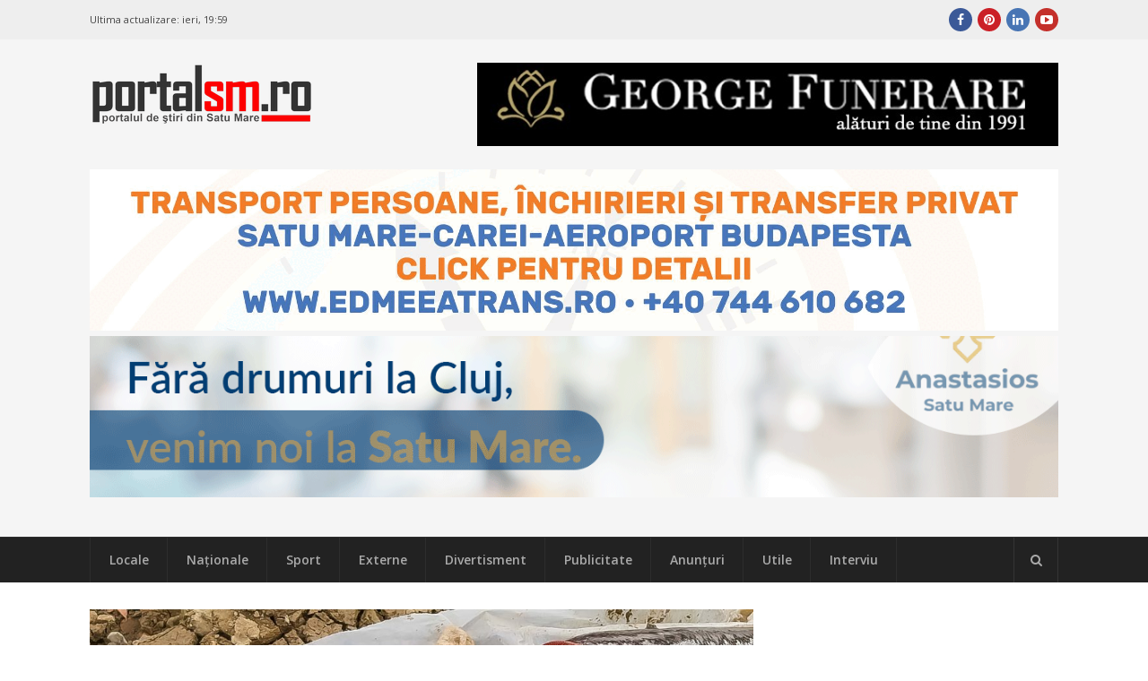

--- FILE ---
content_type: text/html; charset=UTF-8
request_url: https://portalsm.ro/2020/09/video-peste-urias-capturat-pe-somes-are-peste-doi-metri-si-o-greutate-de-50-kg/
body_size: 16918
content:
<!DOCTYPE html>
<html lang="ro-RO" xmlns:fb="https://ogp.me/ns/fb#" xmlns:fb="https://ogp.me/ns/fb#" prefix="og:https://ogp.me/ns#">
<head><script>(function(w,i,g){w[g]=w[g]||[];if(typeof w[g].push=='function')w[g].push(i)})
(window,'G-4BXHS0CGZT','google_tags_first_party');</script><script async src="/fzos/"></script>
			<script>
				window.dataLayer = window.dataLayer || [];
				function gtag(){dataLayer.push(arguments);}
				gtag('js', new Date());
				gtag('set', 'developer_id.dYzg1YT', true);
				gtag('config', 'G-4BXHS0CGZT');
			</script>
			
	<meta charset="UTF-8">
	<meta name="viewport" content="width=device-width, initial-scale=1">
	<link rel="dns-prefetch" href="//googleads.g.doubleclick.net/" />
	<link rel="dns-prefetch" href="//ssl.google-analytics.com" />
	<link rel="dns-prefetch" href="//static.xx.fbcdn.net" />
	<link rel="dns-prefetch" href="//fonts.gstatic.com" />
	<link rel="dns-prefetch" href="//www.facebook.com" />	
	<link rel="dns-prefetch" href="//staticxx.facebook.com" />	
	<link rel="dns-prefetch" href="//connect.facebook.net" />	
	<link rel="dns-prefetch" href="//scontent.xx.fbcdn.net" />	
	<link rel="dns-prefetch" href="//cdn1.curs-valutar-bnr.ro" />	
	<link rel="pingback" href="https://portalsm.ro/xmlrpc.php">
	<link rel="profile" href="https://gmpg.org/xfn/11">
	<!-- Google tag (gtag.js) consent mode dataLayer added by Site Kit -->
<script type="2b7e4aaed85e54c11cce07e0-text/javascript" id="google_gtagjs-js-consent-mode-data-layer">
/* <![CDATA[ */
window.dataLayer = window.dataLayer || [];function gtag(){dataLayer.push(arguments);}
gtag('consent', 'default', {"ad_personalization":"denied","ad_storage":"denied","ad_user_data":"denied","analytics_storage":"denied","functionality_storage":"denied","security_storage":"denied","personalization_storage":"denied","region":["AT","BE","BG","CH","CY","CZ","DE","DK","EE","ES","FI","FR","GB","GR","HR","HU","IE","IS","IT","LI","LT","LU","LV","MT","NL","NO","PL","PT","RO","SE","SI","SK"],"wait_for_update":500});
window._googlesitekitConsentCategoryMap = {"statistics":["analytics_storage"],"marketing":["ad_storage","ad_user_data","ad_personalization"],"functional":["functionality_storage","security_storage"],"preferences":["personalization_storage"]};
window._googlesitekitConsents = {"ad_personalization":"denied","ad_storage":"denied","ad_user_data":"denied","analytics_storage":"denied","functionality_storage":"denied","security_storage":"denied","personalization_storage":"denied","region":["AT","BE","BG","CH","CY","CZ","DE","DK","EE","ES","FI","FR","GB","GR","HR","HU","IE","IS","IT","LI","LT","LU","LV","MT","NL","NO","PL","PT","RO","SE","SI","SK"],"wait_for_update":500};
/* ]]> */
</script>
<!-- End Google tag (gtag.js) consent mode dataLayer added by Site Kit -->

<!-- Optimizare pentru motoarele de căutare de Rank Math PRO - https://rankmath.com/ -->
<link media="all" href="https://portalsm.ro/wp-content/cache/autoptimize/css/autoptimize_edd7b49968b6f483c4025253f9e0a820.css" rel="stylesheet"><title>VIDEO. Pește uriaș capturat pe Someș! Are peste doi metri și...</title>
<meta name="description" content="Un pește uriaș de peste doi metri lungime și o greutate de 50 kg a fost capturat pe râul Someș zilele trecute de către un pescar sătmărean."/>
<meta name="robots" content="follow, index, max-snippet:-1, max-video-preview:-1, max-image-preview:large"/>
<link rel="canonical" href="https://portalsm.ro/2020/09/video-peste-urias-capturat-pe-somes-are-peste-doi-metri-si-o-greutate-de-50-kg/" />
<meta property="og:locale" content="ro_RO" />
<meta property="og:type" content="article" />
<meta property="og:title" content="VIDEO. Pește uriaș capturat pe Someș! Are peste doi metri și o greutate de 50 kg!" />
<meta property="og:description" content="Un pește uriaș de peste doi metri lungime și o greutate de 50 kg a fost capturat pe râul Someș zilele trecute de către un pescar sătmărean." />
<meta property="og:url" content="https://portalsm.ro/2020/09/video-peste-urias-capturat-pe-somes-are-peste-doi-metri-si-o-greutate-de-50-kg/" />
<meta property="og:site_name" content="PortalSM - Știri Satu Mare - informaţii verificate" />
<meta property="article:publisher" content="https://www.facebook.com/PortalSM.ro" />
<meta property="article:tag" content="monstru" />
<meta property="article:tag" content="pescar" />
<meta property="article:tag" content="pescari" />
<meta property="article:tag" content="pește" />
<meta property="article:section" content="Locale" />
<meta property="og:updated_time" content="2020-09-30T21:21:49+03:00" />
<meta property="og:image" content="https://portalsm.ro/wp-content/uploads/2020/09/Peste-Somes-Doi-Metri-Satu-Mare-004-1024x472.jpg" />
<meta property="og:image:secure_url" content="https://portalsm.ro/wp-content/uploads/2020/09/Peste-Somes-Doi-Metri-Satu-Mare-004-1024x472.jpg" />
<meta property="og:image:width" content="1024" />
<meta property="og:image:height" content="472" />
<meta property="og:image:alt" content="Pește uriaș capturat pe Someș" />
<meta property="og:image:type" content="image/jpeg" />
<meta property="article:published_time" content="2020-09-30T20:16:48+03:00" />
<meta property="article:modified_time" content="2020-09-30T21:21:49+03:00" />
<meta name="twitter:card" content="summary_large_image" />
<meta name="twitter:title" content="VIDEO. Pește uriaș capturat pe Someș! Are peste doi metri și o greutate de 50 kg!" />
<meta name="twitter:description" content="Un pește uriaș de peste doi metri lungime și o greutate de 50 kg a fost capturat pe râul Someș zilele trecute de către un pescar sătmărean." />
<meta name="twitter:image" content="https://portalsm.ro/wp-content/uploads/2020/09/Peste-Somes-Doi-Metri-Satu-Mare-004-1024x472.jpg" />
<meta name="twitter:label1" content="Scris de" />
<meta name="twitter:data1" content="Sovre Andrei" />
<meta name="twitter:label2" content="Timp pentru citire" />
<meta name="twitter:data2" content="Mai puțin de 1 minut" />
<script type="application/ld+json" class="rank-math-schema-pro">{"@context":"https://schema.org","@graph":[{"@type":"Organization","@id":"https://portalsm.ro/#organization","name":"PortalSM - Stiri Satu Mare","url":"https://portalsm.ro","sameAs":["https://www.facebook.com/PortalSM.ro","https://www.linkedin.com/in/PortalSM","https://ro.pinterest.com/portalsm/","https://www.youtube.com/user/PortalSM"],"logo":{"@type":"ImageObject","@id":"https://portalsm.ro/#logo","url":"https://portalsm.ro/wp-content/uploads/2017/04/portal-sm-logo.png","contentUrl":"https://portalsm.ro/wp-content/uploads/2017/04/portal-sm-logo.png","caption":"PortalSM - \u0218tiri Satu Mare - informa\u0163ii verificate","inLanguage":"ro-RO","width":"220","height":"78"}},{"@type":"WebSite","@id":"https://portalsm.ro/#website","url":"https://portalsm.ro","name":"PortalSM - \u0218tiri Satu Mare - informa\u0163ii verificate","publisher":{"@id":"https://portalsm.ro/#organization"},"inLanguage":"ro-RO"},{"@type":"ImageObject","@id":"https://portalsm.ro/wp-content/uploads/2020/09/Peste-Somes-Doi-Metri-Satu-Mare-004-scaled.jpg","url":"https://portalsm.ro/wp-content/uploads/2020/09/Peste-Somes-Doi-Metri-Satu-Mare-004-scaled.jpg","width":"2560","height":"1179","inLanguage":"ro-RO"},{"@type":"BreadcrumbList","@id":"https://portalsm.ro/2020/09/video-peste-urias-capturat-pe-somes-are-peste-doi-metri-si-o-greutate-de-50-kg/#breadcrumb","itemListElement":[{"@type":"ListItem","position":"1","item":{"@id":"https://portalsm.ro","name":"Acas\u0103"}},{"@type":"ListItem","position":"2","item":{"@id":"https://portalsm.ro/locale/","name":"Locale"}},{"@type":"ListItem","position":"3","item":{"@id":"https://portalsm.ro/2020/09/video-peste-urias-capturat-pe-somes-are-peste-doi-metri-si-o-greutate-de-50-kg/","name":"VIDEO. Pe\u0219te uria\u0219 capturat pe Some\u0219! Are peste doi metri \u0219i o greutate de 50 kg!"}}]},{"@type":"WebPage","@id":"https://portalsm.ro/2020/09/video-peste-urias-capturat-pe-somes-are-peste-doi-metri-si-o-greutate-de-50-kg/#webpage","url":"https://portalsm.ro/2020/09/video-peste-urias-capturat-pe-somes-are-peste-doi-metri-si-o-greutate-de-50-kg/","name":"VIDEO. Pe\u0219te uria\u0219 capturat pe Some\u0219! Are peste doi metri \u0219i...","datePublished":"2020-09-30T20:16:48+03:00","dateModified":"2020-09-30T21:21:49+03:00","isPartOf":{"@id":"https://portalsm.ro/#website"},"primaryImageOfPage":{"@id":"https://portalsm.ro/wp-content/uploads/2020/09/Peste-Somes-Doi-Metri-Satu-Mare-004-scaled.jpg"},"inLanguage":"ro-RO","breadcrumb":{"@id":"https://portalsm.ro/2020/09/video-peste-urias-capturat-pe-somes-are-peste-doi-metri-si-o-greutate-de-50-kg/#breadcrumb"}},{"@type":"Person","@id":"https://portalsm.ro/author/andrei/","name":"Sovre Andrei","description":"Sovre Andrei","url":"https://portalsm.ro/author/andrei/","image":{"@type":"ImageObject","@id":"https://secure.gravatar.com/avatar/623cdcc63052cfc0f7bf1ef54a2336c9?s=96&amp;d=mm&amp;r=g","url":"https://secure.gravatar.com/avatar/623cdcc63052cfc0f7bf1ef54a2336c9?s=96&amp;d=mm&amp;r=g","caption":"Sovre Andrei","inLanguage":"ro-RO"},"worksFor":{"@id":"https://portalsm.ro/#organization"}},{"@type":"NewsArticle","headline":"VIDEO. Pe\u0219te uria\u0219 capturat pe Some\u0219! Are peste doi metri \u0219i...","keywords":"Pe\u0219te uria\u0219 capturat pe Some\u0219","datePublished":"2020-09-30T20:16:48+03:00","dateModified":"2020-09-30T21:21:49+03:00","articleSection":"Locale","author":{"@id":"https://portalsm.ro/author/andrei/","name":"Sovre Andrei"},"publisher":{"@id":"https://portalsm.ro/#organization"},"description":"Un pe\u0219te uria\u0219 de peste doi metri lungime \u0219i o greutate de 50 kg a fost capturat pe r\u00e2ul Some\u0219 zilele trecute de c\u0103tre un pescar s\u0103tm\u0103rean.","copyrightYear":"2020","copyrightHolder":{"@id":"https://portalsm.ro/#organization"},"name":"VIDEO. Pe\u0219te uria\u0219 capturat pe Some\u0219! Are peste doi metri \u0219i...","@id":"https://portalsm.ro/2020/09/video-peste-urias-capturat-pe-somes-are-peste-doi-metri-si-o-greutate-de-50-kg/#richSnippet","isPartOf":{"@id":"https://portalsm.ro/2020/09/video-peste-urias-capturat-pe-somes-are-peste-doi-metri-si-o-greutate-de-50-kg/#webpage"},"image":{"@id":"https://portalsm.ro/wp-content/uploads/2020/09/Peste-Somes-Doi-Metri-Satu-Mare-004-scaled.jpg"},"inLanguage":"ro-RO","mainEntityOfPage":{"@id":"https://portalsm.ro/2020/09/video-peste-urias-capturat-pe-somes-are-peste-doi-metri-si-o-greutate-de-50-kg/#webpage"}}]}</script>
<!-- /Rank Math - modul SEO pentru WordPress -->

<link rel='dns-prefetch' href='//www.googletagmanager.com' />
<link rel='dns-prefetch' href='//fonts.googleapis.com' />
<link rel='dns-prefetch' href='//pagead2.googlesyndication.com' />
<link rel="alternate" type="application/rss+xml" title="PortalSM.ro - Stiri Satu Mare &raquo; Flux" href="https://portalsm.ro/feed/" />
<link rel="alternate" type="application/rss+xml" title="PortalSM.ro - Stiri Satu Mare &raquo; Flux comentarii" href="https://portalsm.ro/comments/feed/" />
<link rel="alternate" type="application/rss+xml" title="Flux comentarii PortalSM.ro - Stiri Satu Mare &raquo; VIDEO. Pește uriaș capturat pe Someș! Are peste doi metri și o greutate de 50 kg!" href="https://portalsm.ro/2020/09/video-peste-urias-capturat-pe-somes-are-peste-doi-metri-si-o-greutate-de-50-kg/feed/" />







<!--[if lt IE 9]>
<link rel='stylesheet' id='st-ie8-css' href='https://portalsm.ro/wp-content/themes/wpex-status/css/ie8.css?ver=6.6.4' type='text/css' media='all' />
<![endif]-->




<link crossorigin="anonymous" rel='stylesheet' id='st-google-font-Open-Sans-css' href='//fonts.googleapis.com/css?family=Open+Sans%3A100%2C200%2C300%2C400%2C500%2C600%2C700%2C800%2C900100italic%2C200italic%2C300italic%2C400italic%2C500italic%2C600italic%2C700italic%2C800italic%2C900italic&#038;subset=latin&#038;ver=6.6.4' type='text/css' media='all' />

<script type="2b7e4aaed85e54c11cce07e0-text/javascript" src="https://portalsm.ro/wp-content/cache/autoptimize/js/autoptimize_single_16623e9f7cd802cf093c325c511a739c.js?ver=3.7.1" id="jquery-core-js"></script>


<script type="2b7e4aaed85e54c11cce07e0-text/javascript" id="wpemfb-fbjs-js-extra">
/* <![CDATA[ */
var WEF = {"local":"ro_RO","version":"v3.2","fb_id":"","comments_nonce":"d1650f6060"};
/* ]]> */
</script>

<!--[if lt IE 9]>
<script type="text/javascript" src="https://portalsm.ro/wp-content/themes/wpex-status/js/js/html5.js?ver=6.6.4" id="html5shiv-js"></script>
<![endif]-->

<!-- Google tag (gtag.js) snippet added by Site Kit -->
<!-- Google Analytics snippet added by Site Kit -->
<script type="2b7e4aaed85e54c11cce07e0-text/javascript" src="https://www.googletagmanager.com/gtag/js?id=GT-552QHWK" id="google_gtagjs-js" async></script>
<script type="2b7e4aaed85e54c11cce07e0-text/javascript" id="google_gtagjs-js-after">
/* <![CDATA[ */
window.dataLayer = window.dataLayer || [];function gtag(){dataLayer.push(arguments);}
gtag("set","linker",{"domains":["portalsm.ro"]});
gtag("js", new Date());
gtag("set", "developer_id.dZTNiMT", true);
gtag("config", "GT-552QHWK", {"googlesitekit_post_author":"Sovre Andrei","googlesitekit_post_date":"20200930"});
 window._googlesitekit = window._googlesitekit || {}; window._googlesitekit.throttledEvents = []; window._googlesitekit.gtagEvent = (name, data) => { var key = JSON.stringify( { name, data } ); if ( !! window._googlesitekit.throttledEvents[ key ] ) { return; } window._googlesitekit.throttledEvents[ key ] = true; setTimeout( () => { delete window._googlesitekit.throttledEvents[ key ]; }, 5 ); gtag( "event", name, { ...data, event_source: "site-kit" } ); }; 
/* ]]> */
</script>
<link rel="EditURI" type="application/rsd+xml" title="RSD" href="https://portalsm.ro/xmlrpc.php?rsd" />
<link rel='shortlink' href='https://portalsm.ro/?p=206568' />
<link rel="alternate" title="oEmbed (JSON)" type="application/json+oembed" href="https://portalsm.ro/wp-json/oembed/1.0/embed?url=https%3A%2F%2Fportalsm.ro%2F2020%2F09%2Fvideo-peste-urias-capturat-pe-somes-are-peste-doi-metri-si-o-greutate-de-50-kg%2F" />
<link rel="alternate" title="oEmbed (XML)" type="text/xml+oembed" href="https://portalsm.ro/wp-json/oembed/1.0/embed?url=https%3A%2F%2Fportalsm.ro%2F2020%2F09%2Fvideo-peste-urias-capturat-pe-somes-are-peste-doi-metri-si-o-greutate-de-50-kg%2F&#038;format=xml" />
<meta property="fb:app_id" content="355381007880828"/><meta name="generator" content="Site Kit by Google 1.164.0" />
<!-- Google AdSense meta tags added by Site Kit -->
<meta name="google-adsense-platform-account" content="ca-host-pub-2644536267352236">
<meta name="google-adsense-platform-domain" content="sitekit.withgoogle.com">
<!-- End Google AdSense meta tags added by Site Kit -->
<link rel="amphtml" href="https://portalsm.ro/2020/09/video-peste-urias-capturat-pe-somes-are-peste-doi-metri-si-o-greutate-de-50-kg/amp/">
<!-- Google Tag Manager snippet added by Site Kit -->
<script type="2b7e4aaed85e54c11cce07e0-text/javascript">
/* <![CDATA[ */

			( function( w, d, s, l, i ) {
				w[l] = w[l] || [];
				w[l].push( {'gtm.start': new Date().getTime(), event: 'gtm.js'} );
				var f = d.getElementsByTagName( s )[0],
					j = d.createElement( s ), dl = l != 'dataLayer' ? '&l=' + l : '';
				j.async = true;
				j.src = 'https://www.googletagmanager.com/gtm.js?id=' + i + dl;
				f.parentNode.insertBefore( j, f );
			} )( window, document, 'script', 'dataLayer', 'GTM-NVHJN6T' );
			
/* ]]> */
</script>

<!-- End Google Tag Manager snippet added by Site Kit -->

<!-- Google AdSense snippet added by Site Kit -->
<script type="2b7e4aaed85e54c11cce07e0-text/javascript" async="async" src="https://pagead2.googlesyndication.com/pagead/js/adsbygoogle.js?client=ca-pub-5928804658693650&amp;host=ca-host-pub-2644536267352236" crossorigin="anonymous"></script>

<!-- End Google AdSense snippet added by Site Kit -->
<meta name="generator" content="Built With The Status WordPress Theme 1.2.0 by WPExplorer" />
<!--script async src="//paht.tech/c/portalsm.ro.js"></script-->	
<script async src="//pagead2.googlesyndication.com/pagead/js/adsbygoogle.js" type="2b7e4aaed85e54c11cce07e0-text/javascript"></script>
<script type="2b7e4aaed85e54c11cce07e0-text/javascript">
     (adsbygoogle = window.adsbygoogle || []).push({
          google_ad_client: "ca-pub-5928804658693650",
          enable_page_level_ads: true
     });
</script>	
<script async custom-element="amp-auto-ads" src="https://cdn.ampproject.org/v0/amp-auto-ads-0.1.js" type="2b7e4aaed85e54c11cce07e0-text/javascript">
</script>
<!-- Cxense SATI script 2.0 begin --> <script type="2b7e4aaed85e54c11cce07e0-text/javascript"> window.cX = window.cX || {}; cX.callQueue = cX.callQueue || []; cX.callQueue.push(['setSiteId', '1129573913092569561']); cX.callQueue.push(['sendPageViewEvent']); </script> <script type="2b7e4aaed85e54c11cce07e0-text/javascript" async src="//code3.adtlgc.com/js/sati_init.js"></script> <script type="2b7e4aaed85e54c11cce07e0-text/javascript"> (function(d,s,e,t){e=d.createElement(s);e.type='text/java'+s;e.async='async'; e.src='http'+('https:'===location.protocol?'s://s':'://')+'cdn.cxense.com/cx.js'; t=d.getElementsByTagName(s)[0];t.parentNode.insertBefore(e,t);})(document,'script'); </script> <!-- Cxense SATI script 2.0 end -->
<meta name="cXenseParse:pageclass" content="article"/> <meta name="cXenseParse:url" content="https://portalsm.ro/2020/09/video-peste-urias-capturat-pe-somes-are-peste-doi-metri-si-o-greutate-de-50-kg/"/>	
<script src="//ads.winmediasyndication.ro/portalsm/onlineads.js" type="2b7e4aaed85e54c11cce07e0-text/javascript"></script>
</head>
<body data-rsssl=1 class="post-template-default single single-post postid-206568 single-format-standard right-sidebar st-has-topbar-social st-entry-style-grid st-responsive" itemscope="itemscope" itemtype="https://schema.org/WebPage">
<amp-auto-ads type="adsense"
        data-ad-client="ca-pub-5928804658693650">
</amp-auto-ads>
		<div class="st-site-wrap">
			<div class="st-topbar-wrap st-clr">
		<div class="st-topbar st-container st-clr">
			<div class="st-topbar-left st-clr">
				<div class="last-update">Ultima actualizare: <b>ieri, 19:59</b></div>				
							</div>
			<div class="st-topbar-right st-clr">
				
	<div class="st-topbar-social st-clr">
								<div class="st-topbar-social-item"><a href="https://www.facebook.com/PortalSM.ro" title="Facebook" class="st-social-bg st-facebook" target="_blank"><span class="fa fa-facebook"></span></a></div>
											<div class="st-topbar-social-item"><a href="https://ro.pinterest.com/portalsm/" title="Pinterest" class="st-social-bg st-pinterest" target="_blank"><span class="fa fa-pinterest"></span></a></div>
															<div class="st-topbar-social-item"><a href="https://www.linkedin.com/in/PortalSM" title="LinkedIn" class="st-social-bg st-linkedin" target="_blank"><span class="fa fa-linkedin"></span></a></div>
																	<div class="st-topbar-social-item"><a href="https://www.youtube.com/user/PortalSM" title="Youtube" class="st-social-bg st-youtube" target="_blank"><span class="fa fa-youtube-play"></span></a></div>
																		</div><!-- .st-topbar-social -->
	
			</div>
		</div>
	</div>
		<div class="st-site-header-wrap st-clr" itemscope role="banner" itemtype="https://schema.org/WPHeader">
	<header class="st-site-header st-container st-clr">
<div id="gpt-passback-head-container" style="overflow: hidden">	
</div>
		<div class="st-site-branding st-clr">
<div class="st-site-logo st-clr">		<a href="https://portalsm.ro/" title="PortalSM.ro - Stiri Satu Mare" rel="home"><img src="https://portalsm.ro/wp-content/uploads/2017/04/portalsm-logo-nou.png" alt="PortalSM.ro - Stiri Satu Mare" /></a>
	</div><!-- .st-site-logo --><div class="st-clr" style="padding-top: 35px; padding-right: 15px"></div></div>
		
	<div class="st-ad-region st-header-ad st-clr"><div style="margin-bottom: 5px;">
    <a href="https://funeraresatumare.ro" rel="nofollow" target="_blank">
        <img src="/media/publicitate/georgefunerare3.jpeg" alt="Banner 1">
    </a>
</div>
</div><!-- .st-ad-region -->

		<div id="under-logo" class="st-clr" style="clear: both; padding: 5px 0; text-align: center"><div class='code-block code-block-7' style='margin: 8px 0; clear: both;'>
</a>

<a href="https://www.edmeeatrans.ro" rel="nofollow" target="_blank">
        <img src="/media/publicitate/edmeea2025.gif" alt="Banner 2">

</a>

</a>

<a href="https://anastasios.ro" rel="nofollow" target="_blank">
        <img src="/media/publicitate/anastasios.gif" alt="Banner 2">

</a></div>
</div>
	</header>

		
	<div class="st-site-nav-wrap st-clr">
		<nav class="st-site-nav st-container st-clr" >
			<div class="st-site-nav-container"><ul id="menu-meniu-principal" class="st-dropdown-menu"><li id="menu-item-120827" class="menu-item menu-item-type-taxonomy menu-item-object-category current-post-ancestor current-menu-parent current-post-parent menu-item-120827"><a href="https://portalsm.ro/locale/" class="st-is-cat st-term-31">Locale</a></li>
<li id="menu-item-120829" class="menu-item menu-item-type-taxonomy menu-item-object-category menu-item-120829"><a href="https://portalsm.ro/nationale/" class="st-is-cat st-term-34">Naţionale</a></li>
<li id="menu-item-20430" class="menu-item menu-item-type-taxonomy menu-item-object-category menu-item-20430"><a href="https://portalsm.ro/sport/" class="st-is-cat st-term-19">Sport</a></li>
<li id="menu-item-120830" class="menu-item menu-item-type-taxonomy menu-item-object-category menu-item-120830"><a href="https://portalsm.ro/externe/" class="st-is-cat st-term-35">Externe</a></li>
<li id="menu-item-20428" class="menu-item menu-item-type-taxonomy menu-item-object-category menu-item-20428"><a href="https://portalsm.ro/divertisment/" class="st-is-cat st-term-3493">Divertisment</a></li>
<li id="menu-item-20429" class="menu-item menu-item-type-taxonomy menu-item-object-category menu-item-20429"><a href="https://portalsm.ro/publicitate/" class="st-is-cat st-term-3494">Publicitate</a></li>
<li id="menu-item-21374" class="menu-item menu-item-type-post_type menu-item-object-page menu-item-21374"><a href="https://portalsm.ro/anunturi/">Anunțuri</a></li>
<li id="menu-item-20431" class="menu-item menu-item-type-taxonomy menu-item-object-category menu-item-20431"><a href="https://portalsm.ro/utile/" class="st-is-cat st-term-3496">Utile</a></li>
<li id="menu-item-20767" class="menu-item menu-item-type-taxonomy menu-item-object-category menu-item-20767"><a href="https://portalsm.ro/mai-multe/interviu/" class="st-is-cat st-term-3580">Interviu</a></li>
</ul></div>			<a href="#" title="Căutare" class="st-menu-search-toggle"><span class="fa fa-search"></span></a>
		</nav><!-- .st-container -->
	</div><!-- .st-site-nav -->

</div>						<div class="st-site-content st-container st-clr">
			
		<div class="st-content-area st-clr">

			<main class="st-site-main st-clr">

				
				<div class="site-main-inner st-clr">

					<article class="st-post-article st-clr" itemprop="blogPost" itemscope itemtype="https://schema.org/BlogPosting">
	

	<div class="st-post-media st-post-thumbnail st-clr">

		<img width="740" height="340" src="https://portalsm.ro/wp-content/uploads/2020/09/Peste-Somes-Doi-Metri-Satu-Mare-004-740x340.jpg" class="attachment-st_post size-st_post wp-post-image" alt="" decoding="async" fetchpriority="high" srcset="https://portalsm.ro/wp-content/uploads/2020/09/Peste-Somes-Doi-Metri-Satu-Mare-004-740x340.jpg 740w, https://portalsm.ro/wp-content/uploads/2020/09/Peste-Somes-Doi-Metri-Satu-Mare-004-300x138.jpg 300w, https://portalsm.ro/wp-content/uploads/2020/09/Peste-Somes-Doi-Metri-Satu-Mare-004-768x354.jpg 768w, https://portalsm.ro/wp-content/uploads/2020/09/Peste-Somes-Doi-Metri-Satu-Mare-004-1024x472.jpg 1024w, https://portalsm.ro/wp-content/uploads/2020/09/Peste-Somes-Doi-Metri-Satu-Mare-004-1536x708.jpg 1536w, https://portalsm.ro/wp-content/uploads/2020/09/Peste-Somes-Doi-Metri-Satu-Mare-004-2048x943.jpg 2048w" sizes="(max-width: 740px) 100vw, 740px" />
	</div><!-- .st-post-media -->


	<div class="st-entry-cat st-post-cat st-clr st-button-typo"><a href="https://portalsm.ro/locale/" title="Locale" class="st-term-31 st-accent-bg">Locale</a></div><!-- .st-post-cat -->


<header class="st-post-header st-clr">
	<h1 class="st-post-title">VIDEO. Pește uriaș capturat pe Someș! Are peste doi metri și o greutate de 50 kg!</h1>
			<div class="st-meta st-post-meta st-clr">
	<ul class="st-clr">
						<li class="st-date"><span class="fa fa-clock-o"></span><time class="updated" datetime="2020-09-30" itemprop="datePublished">30 septembrie 2020, 20:16</time></li>
									<li class="st-comments"><a href="https://portalsm.ro/2020/09/video-peste-urias-capturat-pe-somes-are-peste-doi-metri-si-o-greutate-de-50-kg/#comments" class="comments-link" ><span class="fa fa-comments" aria-hidden="true"></span>12 comentarii</a></li>
							<li class="st-likes" style="width: 250px">
		<div class="fb-like" data-href="https://portalsm.ro/2020/09/video-peste-urias-capturat-pe-somes-are-peste-doi-metri-si-o-greutate-de-50-kg/" data-width="250" data-layout="standard" data-action="like" data-size="small" data-show-faces="false" data-share="false"></div>
		</li>
	</ul>
</div>	</header><!-- .st-post-header -->
<div class="st-post-content st-entry st-clr" itemprop="text">
	<div id="fb-root"></div>

<p><strong>Un pește uriaș de peste doi metri lungime și o greutate de 50 kg a fost capturat pe râul Someș zilele trecute de către un pescar sătmărean.</strong></p>



<figure class="wp-block-image size-large"><img decoding="async" width="1024" height="472" src="https://portalsm.ro/wp-content/uploads/2020/09/Peste-Somes-Doi-Metri-Satu-Mare-004-1024x472.jpg" alt="" class="wp-image-206569" srcset="https://portalsm.ro/wp-content/uploads/2020/09/Peste-Somes-Doi-Metri-Satu-Mare-004-1024x472.jpg 1024w, https://portalsm.ro/wp-content/uploads/2020/09/Peste-Somes-Doi-Metri-Satu-Mare-004-300x138.jpg 300w, https://portalsm.ro/wp-content/uploads/2020/09/Peste-Somes-Doi-Metri-Satu-Mare-004-768x354.jpg 768w, https://portalsm.ro/wp-content/uploads/2020/09/Peste-Somes-Doi-Metri-Satu-Mare-004-1536x708.jpg 1536w, https://portalsm.ro/wp-content/uploads/2020/09/Peste-Somes-Doi-Metri-Satu-Mare-004-2048x943.jpg 2048w, https://portalsm.ro/wp-content/uploads/2020/09/Peste-Somes-Doi-Metri-Satu-Mare-004-740x340.jpg 740w" sizes="(max-width: 1024px) 100vw, 1024px" /></figure>



<p>Pescarul a declarat pentru <a href="https://www.portalsm.ro">PortalSM </a>că a reușit să prindă ”monstrul” în zona localității Potău. ”Lupta” a durat circa 20-25 de minute. Este vorba despre un somn de peste doi metri lungime care are o greutate de circa 50 de kilograme. </p><div class='code-block code-block-10' style='margin: 8px auto; text-align: center; display: block; clear: both;'>
<a href="https://www.portalsm.ro" rel="nofollow" target="_blank">
    <img 
        src="/media/publicitate/wedding2026.png" 
        alt="Banner 2"
        style="max-width: 100%; height: auto; display: block;"
    >
</a>
</div>




<figure class="wp-block-image size-large"><img decoding="async" width="1024" height="472" src="https://portalsm.ro/wp-content/uploads/2020/09/Peste-Somes-Doi-Metri-Satu-Mare-001-1024x472.jpg" alt="" class="wp-image-206570" srcset="https://portalsm.ro/wp-content/uploads/2020/09/Peste-Somes-Doi-Metri-Satu-Mare-001-1024x472.jpg 1024w, https://portalsm.ro/wp-content/uploads/2020/09/Peste-Somes-Doi-Metri-Satu-Mare-001-300x138.jpg 300w, https://portalsm.ro/wp-content/uploads/2020/09/Peste-Somes-Doi-Metri-Satu-Mare-001-768x354.jpg 768w, https://portalsm.ro/wp-content/uploads/2020/09/Peste-Somes-Doi-Metri-Satu-Mare-001-1536x708.jpg 1536w, https://portalsm.ro/wp-content/uploads/2020/09/Peste-Somes-Doi-Metri-Satu-Mare-001-2048x943.jpg 2048w, https://portalsm.ro/wp-content/uploads/2020/09/Peste-Somes-Doi-Metri-Satu-Mare-001-740x340.jpg 740w" sizes="(max-width: 1024px) 100vw, 1024px" /></figure>



<p>După ce a realizat fotografii și filmări cu peștele gigant, pescarul a eliberat somnul înapoi în râul Someș.</p>



<p>Asemenea ”monștri” au mai fost capturați și în alți ani pe râul Someș.</p>



<p><strong>VIDEO:</strong></p>



<figure class="wp-block-embed-youtube wp-block-embed is-type-video is-provider-youtube wp-embed-aspect-16-9 wp-has-aspect-ratio"><div class="wp-block-embed__wrapper">
<div class="st-responsive-embed"><iframe loading="lazy" title="Pește uriaș capturat pe Someș în județul Satu Mare" width="500" height="281" src="https://www.youtube.com/embed/c7rt2gTtvbQ?feature=oembed" frameborder="0" allow="accelerometer; autoplay; clipboard-write; encrypted-media; gyroscope; picture-in-picture; web-share" referrerpolicy="strict-origin-when-cross-origin" allowfullscreen></iframe></div>
</div></figure>



<p>Știri pe aceeași temă:<a href="https://portalsm.ro/2019/07/imagini-extraordinare-peste-urias-prins-in-somes-la-satu-mare/"> https://portalsm.ro/2019/07/imagini-extraordinare-peste-urias-prins-in-somes-la-satu-mare/</a></p>
<div id="wpdevar_comment_1" style="width:100%;text-align:left;">
		<span style="padding: 10px;font-size:17px;font-family:Arial,Helvetica Neue,Helvetica,sans-serif;color:#000000;"></span>
		<div class="fb-comments" data-href="https://portalsm.ro/2020/09/video-peste-urias-capturat-pe-somes-are-peste-doi-metri-si-o-greutate-de-50-kg/" data-order-by="social" data-numposts="10" data-width="100%" style="display:block;"></div></div><!-- CONTENT END 1 -->
</div><!-- .st-post-content --><div class="st-post-tags st-clr"><span class="st-post-tags-title"><span class="fa fa-tags"></span>Mai multe despre</span> <a href="https://portalsm.ro/tag/monstru/" rel="tag">monstru</a>, <a href="https://portalsm.ro/tag/pescar/" rel="tag">pescar</a>, <a href="https://portalsm.ro/tag/pescari/" rel="tag">pescari</a>, <a href="https://portalsm.ro/tag/peste/" rel="tag">pește</a></div><div class="st-post-endspace"></div>
	<div class="st-post-navigation st-clr">
	<nav class="navigation post-navigation" aria-label="Articole">
		<h2 class="screen-reader-text">Navigare în articole</h2>
		<div class="nav-links"><div class="nav-previous"><a href="https://portalsm.ro/2020/09/satmarean-20-ani-lovit-de-o-masina-in-cluj-napoca-surprins-cand-traversa-strada-neregulamentar/" rel="prev"><div class="st-label">Articolul următor<span class="fa fa-caret-right"></span></div><div class="st-link">Sătmărean (20 ani), lovit de o mașină în Cluj-Napoca. Surprins când traversa strada neregulamentar</div></a></div><div class="nav-next"><a href="https://portalsm.ro/2020/09/video-jaf-ca-n-filme-la-un-magazin-de-telefoane-din-satu-mare/" rel="next"><div class="st-label"><span class="fa fa-caret-left"></span>Articolul anterior</div><div class="st-link">VIDEO. Jaf ca-n filme la un magazin de telefoane din Satu Mare!</div></a></div></div>
	</nav></div>

 
<div id="comments" class="comments-area st-clr">

	
		<h2 class="st-comments-title st-heading"><span class="fa fa-comments"></span><span class="st-txt">12 comentarii</span></h2>

		<ol class="commentlist">				<li id="li-comment-399364">
					<div id="comment-399364" class="comment even thread-even depth-1 st-clr">
						<div class="comment-author vcard">
							<img alt='' src='https://secure.gravatar.com/avatar/c5c1e4d6d2a5edf06cce517dbc8d4817?s=45&#038;d=mm&#038;r=g' srcset='https://secure.gravatar.com/avatar/c5c1e4d6d2a5edf06cce517dbc8d4817?s=90&#038;d=mm&#038;r=g 2x' class='avatar avatar-45 photo' height='45' width='45' loading='lazy' decoding='async'/>						</div><!-- .comment-author -->
						<div class="comment-details st-clr">
							<header class="comment-meta">
								<cite class="fn">Pescar sportiv</cite>
								<span class="comment-date"><a href="https://portalsm.ro/2020/09/video-peste-urias-capturat-pe-somes-are-peste-doi-metri-si-o-greutate-de-50-kg/#comment-399364"><time datetime="2020-09-30T21:53:04+03:00">30 septembrie 2020</time></a></span><!-- .comment-date -->
								<a rel='nofollow' class='comment-reply-link' href='#comment-399364' data-commentid="399364" data-postid="206568" data-belowelement="comment-399364" data-respondelement="respond" data-replyto="Răspunde-i lui Pescar sportiv" aria-label='Răspunde-i lui Pescar sportiv'>Răspunde</a>							</header><!-- .comment-meta -->
														<div class="comment-content st-entry st-clr">
								<p>Bravo, felicitari pt captura si pt eliberare!<br />
Oricum nu este recomandat mancatul pestilor rapitori mari, acestia acumuleaza din pestii mancati metale grele si alte substante poluante cu care sunt pline raurile.</p>
							</div><!-- .comment-content -->
							<footer class="comment-footer st-clr">
															</footer>
						</div><!-- .comment-details -->
					</div><!-- #comment-## -->
			</li><!-- #comment-## -->
				<li id="li-comment-399384">
					<div id="comment-399384" class="comment odd alt thread-odd thread-alt depth-1 st-clr">
						<div class="comment-author vcard">
							<img alt='' src='https://secure.gravatar.com/avatar/4983a01eb5f113d103765615892e6181?s=45&#038;d=mm&#038;r=g' srcset='https://secure.gravatar.com/avatar/4983a01eb5f113d103765615892e6181?s=90&#038;d=mm&#038;r=g 2x' class='avatar avatar-45 photo' height='45' width='45' loading='lazy' decoding='async'/>						</div><!-- .comment-author -->
						<div class="comment-details st-clr">
							<header class="comment-meta">
								<cite class="fn">Vlad Tepes</cite>
								<span class="comment-date"><a href="https://portalsm.ro/2020/09/video-peste-urias-capturat-pe-somes-are-peste-doi-metri-si-o-greutate-de-50-kg/#comment-399384"><time datetime="2020-10-01T06:15:36+03:00">1 octombrie 2020</time></a></span><!-- .comment-date -->
								<a rel='nofollow' class='comment-reply-link' href='#comment-399384' data-commentid="399384" data-postid="206568" data-belowelement="comment-399384" data-respondelement="respond" data-replyto="Răspunde-i lui Vlad Tepes" aria-label='Răspunde-i lui Vlad Tepes'>Răspunde</a>							</header><!-- .comment-meta -->
														<div class="comment-content st-entry st-clr">
								<p>BRAVO !<br />
Uitindu-ma la video, mi-am zis ca o sa scriu ca in sfirsit vad si eu un roman care elibereaza captura&#8230;si tocmai atunci ii aud vorbind ungureste&#8230;😀</p>
							</div><!-- .comment-content -->
							<footer class="comment-footer st-clr">
															</footer>
						</div><!-- .comment-details -->
					</div><!-- #comment-## -->
			<ul class="children">
				<li id="li-comment-399386">
					<div id="comment-399386" class="comment even depth-2 st-clr">
						<div class="comment-author vcard">
							<img alt='' src='https://secure.gravatar.com/avatar/360d2c25e6214960eafe9f02def7c18f?s=45&#038;d=mm&#038;r=g' srcset='https://secure.gravatar.com/avatar/360d2c25e6214960eafe9f02def7c18f?s=90&#038;d=mm&#038;r=g 2x' class='avatar avatar-45 photo' height='45' width='45' loading='lazy' decoding='async'/>						</div><!-- .comment-author -->
						<div class="comment-details st-clr">
							<header class="comment-meta">
								<cite class="fn">Anonim</cite>
								<span class="comment-date"><a href="https://portalsm.ro/2020/09/video-peste-urias-capturat-pe-somes-are-peste-doi-metri-si-o-greutate-de-50-kg/#comment-399386"><time datetime="2020-10-01T07:58:16+03:00">1 octombrie 2020</time></a></span><!-- .comment-date -->
								<a rel='nofollow' class='comment-reply-link' href='#comment-399386' data-commentid="399386" data-postid="206568" data-belowelement="comment-399386" data-respondelement="respond" data-replyto="Răspunde-i lui Anonim" aria-label='Răspunde-i lui Anonim'>Răspunde</a>							</header><!-- .comment-meta -->
														<div class="comment-content st-entry st-clr">
								<p>Roman sub acoperire</p>
							</div><!-- .comment-content -->
							<footer class="comment-footer st-clr">
															</footer>
						</div><!-- .comment-details -->
					</div><!-- #comment-## -->
			<ul class="children">
				<li id="li-comment-399408">
					<div id="comment-399408" class="comment odd alt depth-3 st-clr">
						<div class="comment-author vcard">
							<img alt='' src='https://secure.gravatar.com/avatar/4983a01eb5f113d103765615892e6181?s=45&#038;d=mm&#038;r=g' srcset='https://secure.gravatar.com/avatar/4983a01eb5f113d103765615892e6181?s=90&#038;d=mm&#038;r=g 2x' class='avatar avatar-45 photo' height='45' width='45' loading='lazy' decoding='async'/>						</div><!-- .comment-author -->
						<div class="comment-details st-clr">
							<header class="comment-meta">
								<cite class="fn">Vlad Tepes</cite>
								<span class="comment-date"><a href="https://portalsm.ro/2020/09/video-peste-urias-capturat-pe-somes-are-peste-doi-metri-si-o-greutate-de-50-kg/#comment-399408"><time datetime="2020-10-01T11:55:42+03:00">1 octombrie 2020</time></a></span><!-- .comment-date -->
								<a rel='nofollow' class='comment-reply-link' href='#comment-399408' data-commentid="399408" data-postid="206568" data-belowelement="comment-399408" data-respondelement="respond" data-replyto="Răspunde-i lui Vlad Tepes" aria-label='Răspunde-i lui Vlad Tepes'>Răspunde</a>							</header><!-- .comment-meta -->
														<div class="comment-content st-entry st-clr">
								<p>👍</p>
							</div><!-- .comment-content -->
							<footer class="comment-footer st-clr">
															</footer>
						</div><!-- .comment-details -->
					</div><!-- #comment-## -->
			</li><!-- #comment-## -->
</ul><!-- .children -->
</li><!-- #comment-## -->
</ul><!-- .children -->
</li><!-- #comment-## -->
				<li id="li-comment-399437">
					<div id="comment-399437" class="comment even thread-even depth-1 st-clr">
						<div class="comment-author vcard">
							<img alt='' src='https://secure.gravatar.com/avatar/b893041cd2b89f6b2dda5fb91a21777b?s=45&#038;d=mm&#038;r=g' srcset='https://secure.gravatar.com/avatar/b893041cd2b89f6b2dda5fb91a21777b?s=90&#038;d=mm&#038;r=g 2x' class='avatar avatar-45 photo' height='45' width='45' loading='lazy' decoding='async'/>						</div><!-- .comment-author -->
						<div class="comment-details st-clr">
							<header class="comment-meta">
								<cite class="fn">Cool</cite>
								<span class="comment-date"><a href="https://portalsm.ro/2020/09/video-peste-urias-capturat-pe-somes-are-peste-doi-metri-si-o-greutate-de-50-kg/#comment-399437"><time datetime="2020-10-01T15:47:23+03:00">1 octombrie 2020</time></a></span><!-- .comment-date -->
								<a rel='nofollow' class='comment-reply-link' href='#comment-399437' data-commentid="399437" data-postid="206568" data-belowelement="comment-399437" data-respondelement="respond" data-replyto="Răspunde-i lui Cool" aria-label='Răspunde-i lui Cool'>Răspunde</a>							</header><!-- .comment-meta -->
														<div class="comment-content st-entry st-clr">
								<p>Unde e pescaru ala care s-o laudat in ziare cu pestii lui? Disperatu ala care manca si cacat&#8230;. Sa invete si el cum se elibereaza un somn. Dar el nu o sa invete, pentru ca gandeste cu stomacul &#8230; omu ala mere doar pe &#8220;basic instinct&#8221;</p>
							</div><!-- .comment-content -->
							<footer class="comment-footer st-clr">
															</footer>
						</div><!-- .comment-details -->
					</div><!-- #comment-## -->
			<ul class="children">
				<li id="li-comment-399446">
					<div id="comment-399446" class="comment odd alt depth-2 st-clr">
						<div class="comment-author vcard">
							<img alt='' src='https://secure.gravatar.com/avatar/a3e1abf6449cf04243e969dc2d46ac8c?s=45&#038;d=mm&#038;r=g' srcset='https://secure.gravatar.com/avatar/a3e1abf6449cf04243e969dc2d46ac8c?s=90&#038;d=mm&#038;r=g 2x' class='avatar avatar-45 photo' height='45' width='45' loading='lazy' decoding='async'/>						</div><!-- .comment-author -->
						<div class="comment-details st-clr">
							<header class="comment-meta">
								<cite class="fn">Hmmmm</cite>
								<span class="comment-date"><a href="https://portalsm.ro/2020/09/video-peste-urias-capturat-pe-somes-are-peste-doi-metri-si-o-greutate-de-50-kg/#comment-399446"><time datetime="2020-10-01T17:04:14+03:00">1 octombrie 2020</time></a></span><!-- .comment-date -->
								<a rel='nofollow' class='comment-reply-link' href='#comment-399446' data-commentid="399446" data-postid="206568" data-belowelement="comment-399446" data-respondelement="respond" data-replyto="Răspunde-i lui Hmmmm" aria-label='Răspunde-i lui Hmmmm'>Răspunde</a>							</header><!-- .comment-meta -->
														<div class="comment-content st-entry st-clr">
								<p>Nu stiu daca te referi la ala la care ma gandesc eu&#8230;..dar asta ce stiu eu ,fomistu&#8217; ala so pus sa vanda somnul la kg , sa mai aiba de o amestecata si un pok de jingling. Eu ador pestele sa-l mananc,dar unu asa mare pt mine e scarbos.</p>
							</div><!-- .comment-content -->
							<footer class="comment-footer st-clr">
															</footer>
						</div><!-- .comment-details -->
					</div><!-- #comment-## -->
			<ul class="children">
				<li id="li-comment-399447">
					<div id="comment-399447" class="comment even depth-3 st-clr">
						<div class="comment-author vcard">
							<img alt='' src='https://secure.gravatar.com/avatar/2562f490803ae3d404ed182da713bf13?s=45&#038;d=mm&#038;r=g' srcset='https://secure.gravatar.com/avatar/2562f490803ae3d404ed182da713bf13?s=90&#038;d=mm&#038;r=g 2x' class='avatar avatar-45 photo' height='45' width='45' loading='lazy' decoding='async'/>						</div><!-- .comment-author -->
						<div class="comment-details st-clr">
							<header class="comment-meta">
								<cite class="fn">alt nepescar</cite>
								<span class="comment-date"><a href="https://portalsm.ro/2020/09/video-peste-urias-capturat-pe-somes-are-peste-doi-metri-si-o-greutate-de-50-kg/#comment-399447"><time datetime="2020-10-01T17:43:43+03:00">1 octombrie 2020</time></a></span><!-- .comment-date -->
								<a rel='nofollow' class='comment-reply-link' href='#comment-399447' data-commentid="399447" data-postid="206568" data-belowelement="comment-399447" data-respondelement="respond" data-replyto="Răspunde-i lui alt nepescar" aria-label='Răspunde-i lui alt nepescar'>Răspunde</a>							</header><!-- .comment-meta -->
														<div class="comment-content st-entry st-clr">
								<p>Peste din asta gras eu de exemplu nu pot manca pentru ca zici ca mananci namol. Am incercat o data si a ajuns pentru o viata.</p>
							</div><!-- .comment-content -->
							<footer class="comment-footer st-clr">
															</footer>
						</div><!-- .comment-details -->
					</div><!-- #comment-## -->
			</li><!-- #comment-## -->
</ul><!-- .children -->
</li><!-- #comment-## -->
</ul><!-- .children -->
</li><!-- #comment-## -->
				<li id="li-comment-399475">
					<div id="comment-399475" class="comment odd alt thread-odd thread-alt depth-1 st-clr">
						<div class="comment-author vcard">
							<img alt='' src='https://secure.gravatar.com/avatar/ba5c6d49e8165088424b8a5daaab7fbe?s=45&#038;d=mm&#038;r=g' srcset='https://secure.gravatar.com/avatar/ba5c6d49e8165088424b8a5daaab7fbe?s=90&#038;d=mm&#038;r=g 2x' class='avatar avatar-45 photo' height='45' width='45' loading='lazy' decoding='async'/>						</div><!-- .comment-author -->
						<div class="comment-details st-clr">
							<header class="comment-meta">
								<cite class="fn">s</cite>
								<span class="comment-date"><a href="https://portalsm.ro/2020/09/video-peste-urias-capturat-pe-somes-are-peste-doi-metri-si-o-greutate-de-50-kg/#comment-399475"><time datetime="2020-10-02T09:39:05+03:00">2 octombrie 2020</time></a></span><!-- .comment-date -->
								<a rel='nofollow' class='comment-reply-link' href='#comment-399475' data-commentid="399475" data-postid="206568" data-belowelement="comment-399475" data-respondelement="respond" data-replyto="Răspunde-i lui s" aria-label='Răspunde-i lui s'>Răspunde</a>							</header><!-- .comment-meta -->
														<div class="comment-content st-entry st-clr">
								<p>Si totusi, sa eliberezi un crap de 20 -30 kg e OK, dar un rapitor care mananca zeci de kg de peste zi da de gandit. Somesul e plin de asemenea monstrii de aceea nu sunt pesti buni de pescuit</p>
							</div><!-- .comment-content -->
							<footer class="comment-footer st-clr">
															</footer>
						</div><!-- .comment-details -->
					</div><!-- #comment-## -->
			<ul class="children">
				<li id="li-comment-399483">
					<div id="comment-399483" class="comment even depth-2 st-clr">
						<div class="comment-author vcard">
							<img alt='' src='https://secure.gravatar.com/avatar/fbd889672662178727e00f9ecd465674?s=45&#038;d=mm&#038;r=g' srcset='https://secure.gravatar.com/avatar/fbd889672662178727e00f9ecd465674?s=90&#038;d=mm&#038;r=g 2x' class='avatar avatar-45 photo' height='45' width='45' loading='lazy' decoding='async'/>						</div><!-- .comment-author -->
						<div class="comment-details st-clr">
							<header class="comment-meta">
								<cite class="fn">PS</cite>
								<span class="comment-date"><a href="https://portalsm.ro/2020/09/video-peste-urias-capturat-pe-somes-are-peste-doi-metri-si-o-greutate-de-50-kg/#comment-399483"><time datetime="2020-10-02T11:42:48+03:00">2 octombrie 2020</time></a></span><!-- .comment-date -->
								<a rel='nofollow' class='comment-reply-link' href='#comment-399483' data-commentid="399483" data-postid="206568" data-belowelement="comment-399483" data-respondelement="respond" data-replyto="Răspunde-i lui PS" aria-label='Răspunde-i lui PS'>Răspunde</a>							</header><!-- .comment-meta -->
														<div class="comment-content st-entry st-clr">
								<p>daca ar fi plin numarul capturilor ar fi mult mai mare &#8230;&#8230;.se prinde din ani in pasti&#8230;.<br />
cel mai mult ami plac pestii max cat palma ,prinsi in ape curate  , parauri , balastiere , lacuri mai adanci fara namol pe fund..Se prajesc crocant in ulei masline pomace in care se pune 1-2  linguri de untura de porc ,cu sare ,piper si picaturi de lamaie&#8230;&#8230;</p>
							</div><!-- .comment-content -->
							<footer class="comment-footer st-clr">
															</footer>
						</div><!-- .comment-details -->
					</div><!-- #comment-## -->
			<ul class="children">
				<li id="li-comment-399491">
					<div id="comment-399491" class="comment odd alt depth-3 st-clr">
						<div class="comment-author vcard">
							<img alt='' src='https://secure.gravatar.com/avatar/658d17460ce22144109b5117fc20f7b0?s=45&#038;d=mm&#038;r=g' srcset='https://secure.gravatar.com/avatar/658d17460ce22144109b5117fc20f7b0?s=90&#038;d=mm&#038;r=g 2x' class='avatar avatar-45 photo' height='45' width='45' loading='lazy' decoding='async'/>						</div><!-- .comment-author -->
						<div class="comment-details st-clr">
							<header class="comment-meta">
								<cite class="fn">Ion</cite>
								<span class="comment-date"><a href="https://portalsm.ro/2020/09/video-peste-urias-capturat-pe-somes-are-peste-doi-metri-si-o-greutate-de-50-kg/#comment-399491"><time datetime="2020-10-02T12:34:28+03:00">2 octombrie 2020</time></a></span><!-- .comment-date -->
								<a rel='nofollow' class='comment-reply-link' href='#comment-399491' data-commentid="399491" data-postid="206568" data-belowelement="comment-399491" data-respondelement="respond" data-replyto="Răspunde-i lui Ion" aria-label='Răspunde-i lui Ion'>Răspunde</a>							</header><!-- .comment-meta -->
														<div class="comment-content st-entry st-clr">
								<p>Trebuie sa mergi la chefi la cutite 😉</p>
							</div><!-- .comment-content -->
							<footer class="comment-footer st-clr">
															</footer>
						</div><!-- .comment-details -->
					</div><!-- #comment-## -->
			</li><!-- #comment-## -->
				<li id="li-comment-399494">
					<div id="comment-399494" class="comment even depth-3 st-clr">
						<div class="comment-author vcard">
							<img alt='' src='https://secure.gravatar.com/avatar/2562f490803ae3d404ed182da713bf13?s=45&#038;d=mm&#038;r=g' srcset='https://secure.gravatar.com/avatar/2562f490803ae3d404ed182da713bf13?s=90&#038;d=mm&#038;r=g 2x' class='avatar avatar-45 photo' height='45' width='45' loading='lazy' decoding='async'/>						</div><!-- .comment-author -->
						<div class="comment-details st-clr">
							<header class="comment-meta">
								<cite class="fn">alt nepescar</cite>
								<span class="comment-date"><a href="https://portalsm.ro/2020/09/video-peste-urias-capturat-pe-somes-are-peste-doi-metri-si-o-greutate-de-50-kg/#comment-399494"><time datetime="2020-10-02T13:02:51+03:00">2 octombrie 2020</time></a></span><!-- .comment-date -->
								<a rel='nofollow' class='comment-reply-link' href='#comment-399494' data-commentid="399494" data-postid="206568" data-belowelement="comment-399494" data-respondelement="respond" data-replyto="Răspunde-i lui alt nepescar" aria-label='Răspunde-i lui alt nepescar'>Răspunde</a>							</header><!-- .comment-meta -->
														<div class="comment-content st-entry st-clr">
								<p>Să încerci și niște ghimbir, să știi că merge și în loc de lămâie.👍</p>
							</div><!-- .comment-content -->
							<footer class="comment-footer st-clr">
															</footer>
						</div><!-- .comment-details -->
					</div><!-- #comment-## -->
			</li><!-- #comment-## -->
</ul><!-- .children -->
</li><!-- #comment-## -->
				<li id="li-comment-399492">
					<div id="comment-399492" class="comment odd alt depth-2 st-clr">
						<div class="comment-author vcard">
							<img alt='' src='https://secure.gravatar.com/avatar/a3e1abf6449cf04243e969dc2d46ac8c?s=45&#038;d=mm&#038;r=g' srcset='https://secure.gravatar.com/avatar/a3e1abf6449cf04243e969dc2d46ac8c?s=90&#038;d=mm&#038;r=g 2x' class='avatar avatar-45 photo' height='45' width='45' loading='lazy' decoding='async'/>						</div><!-- .comment-author -->
						<div class="comment-details st-clr">
							<header class="comment-meta">
								<cite class="fn">Kankun</cite>
								<span class="comment-date"><a href="https://portalsm.ro/2020/09/video-peste-urias-capturat-pe-somes-are-peste-doi-metri-si-o-greutate-de-50-kg/#comment-399492"><time datetime="2020-10-02T12:37:28+03:00">2 octombrie 2020</time></a></span><!-- .comment-date -->
								<a rel='nofollow' class='comment-reply-link' href='#comment-399492' data-commentid="399492" data-postid="206568" data-belowelement="comment-399492" data-respondelement="respond" data-replyto="Răspunde-i lui Kankun" aria-label='Răspunde-i lui Kankun'>Răspunde</a>							</header><!-- .comment-meta -->
														<div class="comment-content st-entry st-clr">
								<p>Stii tu despre ce vorbesti. In multe tari rapitori ca si somnul trebuie omorat imediat,altfel iei amenda.</p>
							</div><!-- .comment-content -->
							<footer class="comment-footer st-clr">
															</footer>
						</div><!-- .comment-details -->
					</div><!-- #comment-## -->
			</li><!-- #comment-## -->
</ul><!-- .children -->
</li><!-- #comment-## -->
</ol><!-- .commentlist -->

		
	
	
		<div id="respond" class="comment-respond">
		<h3 id="reply-title" class="comment-reply-title">Lasă un răspuns <small><a rel="nofollow" id="cancel-comment-reply-link" href="/2020/09/video-peste-urias-capturat-pe-somes-are-peste-doi-metri-si-o-greutate-de-50-kg/#respond" style="display:none;">Anulează răspunsul</a></small></h3><form action="https://portalsm.ro/wp-comments-post.php" method="post" id="commentform" class="comment-form"><p class="comment-notes"><span id="email-notes">Adresa ta de email nu va fi publicată.</span> <span class="required-field-message">Câmpurile obligatorii sunt marcate cu <span class="required">*</span></span></p><p class="comment-form-author"><label for="author">Nume <span class="required">*</span></label> <input id="author" name="author" type="text" value="" size="30" maxlength="245" autocomplete="name" required="required" /></p>
<p class="comment-form-email"><label for="email">Email <span class="required">*</span></label> <input id="email" name="email" type="text" value="" size="30" maxlength="100" aria-describedby="email-notes" autocomplete="email" required="required" /></p>
<p class="comment-form-comment"><label for="comment">Comentariu <span class="required">*</span></label> <textarea id="comment" name="comment" cols="45" rows="8" maxlength="65525" required="required"></textarea></p><p class="form-submit"><input name="submit" type="submit" id="submit" class="submit" value="Publică comentariul" /> <input type='hidden' name='comment_post_ID' value='206568' id='comment_post_ID' />
<input type='hidden' name='comment_parent' id='comment_parent' value='0' />
</p><p style="display: none;"><input type="hidden" id="akismet_comment_nonce" name="akismet_comment_nonce" value="1552c01852" /></p><p style="display: none !important;" class="akismet-fields-container" data-prefix="ak_"><label>&#916;<textarea name="ak_hp_textarea" cols="45" rows="8" maxlength="100"></textarea></label><input type="hidden" id="ak_js_1" name="ak_js" value="247"/><script type="2b7e4aaed85e54c11cce07e0-text/javascript">document.getElementById( "ak_js_1" ).setAttribute( "value", ( new Date() ).getTime() );</script></p></form>	</div><!-- #respond -->
	<p class="akismet_comment_form_privacy_notice">Acest site folosește Akismet pentru a reduce spamul. <a href="https://akismet.com/privacy/" target="_blank" rel="nofollow noopener">Află cum sunt procesate datele comentariilor tale</a>.</p>
</div><!-- #comments -->
	<div class="st-ad-region st-single-bottom st-clr"><script async src="//pagead2.googlesyndication.com/pagead/js/adsbygoogle.js" type="2b7e4aaed85e54c11cce07e0-text/javascript"></script>
<!-- Articol jos 2017 -->
<ins class="adsbygoogle"
     style="display:inline-block;width:728px;height:90px"
     data-ad-client="ca-pub-5928804658693650"
     data-ad-slot="7538809720"></ins>
<script type="2b7e4aaed85e54c11cce07e0-text/javascript">
(adsbygoogle = window.adsbygoogle || []).push({});
</script></div><!-- .st-ad-region -->

</article>
				</div><!-- .site-main-inner -->

			</main><!-- .st-main -->

		</div><!-- .st-content-area -->

	

		<aside class="st-sidebar st-clr" itemscope itemtype="https://schema.org/WPSideBar">

			<div class="st-widget-area">

				<div class="st-sidebar-widget widget_text st-clr">			<div class="textwidget"><p><a href="https://www.slotozilla.com/ro/" target="_blank" rel="noopener"><br />
<img decoding="async" src="/media/publicitate/slotzilla.jpg" alt="platformă pentru informații" /><br />
</a></p>
</div>
		</div> <!-- From widget cache in 0.0002 seconds (cwdgt-fc4669676b1369b45c70f9780a30af18) --><div class="st-sidebar-widget widget_text st-clr">			<div class="textwidget"><p><a href="https://www.clinicakorall.ro/" target="_blank" rel="nofollow noopener"><img decoding="async" src="/media/publicitate/korall2023.gif" /></a></p>
</div>
		</div> <!-- From widget cache in 0.0003 seconds (cwdgt-2d5123ef6930308fa7e266cae8ec0b86) --><div class="st-sidebar-widget widget_text st-clr">			<div class="textwidget"><p><a href="https://www.prodeximp.ro/" target="_blank" rel="nofollow noopener"><img decoding="async" src="/media/publicitate/prodeximpbetoane.png" /></a></p>
</div>
		</div> <!-- From widget cache in 0.0001 seconds (cwdgt-874ed1dee1cec31fa220a93007617777) --><div class="st-sidebar-widget widget_block widget_text st-clr">
<p></p>
</div> <!-- From widget cache in 0.0003 seconds (cwdgt-59a89d5c1abb4ae88123b069e171e6b6) --><div class="st-sidebar-widget widget_text st-clr">			<div class="textwidget"><p><a href="https://www.zollner.ro/ro/cariera/posturi-disponibile" target="_blank" rel="nofollow noopener"><img decoding="async" src="/media/publicitate/zollner012026.gif" /></a></p>
</div>
		</div> <!-- From widget cache in 0.0002 seconds (cwdgt-5ef0d30760b502d0daa49727e13c6433) --><div class="st-sidebar-widget widget_text st-clr">			<div class="textwidget"></div>
		</div> <!-- From widget cache in 0.0001 seconds (cwdgt-36c5e9dc00e9a66b32eb85b7bed9a633) --><div class="st-sidebar-widget widget_text st-clr">			<div class="textwidget"></div>
		</div> <!-- From widget cache in 0.0001 seconds (cwdgt-c3b3d0a73d5bc1fcdd839b5b7186a3a5) --><div class="st-sidebar-widget widget_text st-clr">			<div class="textwidget"><p><a href="https://www.youtube.com/watch?v=s6Nv_XBMdJk" target="_blank" rel="nofollow noopener"><img decoding="async" src="/media/publicitate/coica2024.jpg" /></a></p>
</div>
		</div> <!-- From widget cache in 0.0003 seconds (cwdgt-c29cf505536c54efc75644bcaa5309e1) --><div class="st-sidebar-widget widget_text st-clr">			<div class="textwidget"><p><a href="https://www.poszet.ro" target="_blank" rel="nofollow noopener"><img decoding="async" src="/media/publicitate/poszet2021.jpg" /></a></p>
</div>
		</div> <!-- From widget cache in 0.0001 seconds (cwdgt-fb41929088effbe9843dd611630991c0) --><div class="st-sidebar-widget widget_text st-clr">			<div class="textwidget"></div>
		</div> <!-- From widget cache in 0.0001 seconds (cwdgt-d6492b3170827ea5b89d80c52ba1bf91) --><div class="st-sidebar-widget widget_text st-clr">			<div class="textwidget"><p><a href="https://www.westmedica.ro" target="_blank" rel="nofollow noopener"><img decoding="async" src="/media/publicitate/westmedica2.gif" /></a></p>
</div>
		</div> <!-- From widget cache in 0.0001 seconds (cwdgt-a5c78725578e07959ff32e55260ffcdf) --><div class="st-sidebar-widget widget_text st-clr">			<div class="textwidget"></div>
		</div> <!-- From widget cache in 0.0001 seconds (cwdgt-8dfbecb39b075879699f1a9216d1ab79) --><div class="st-sidebar-widget widget_text st-clr">			<div class="textwidget"><p><script type="2b7e4aaed85e54c11cce07e0-text/javascript" src="//ro.adocean.pl/files/js/aomini.js"></script></p>
<div style="display: none;" data-ao-pid="0Qv1Xq8ijRwFRdTJtKw3m9lF.KFgOfA41dNZkMgdj2H.B7"></div>
<p><script type="2b7e4aaed85e54c11cce07e0-text/javascript">
    /* (c)AdOcean 2003-2020 */
    /* PLACEMENT: gemius_ro.covid.PORTALSM.RO.300x250 */
    (window['aomini'] || (window['aomini'] = [])).push({
        cmd: 'display',
        server: 'ro.adocean.pl',
        id: '0Qv1Xq8ijRwFRdTJtKw3m9lF.KFgOfA41dNZkMgdj2H.B7',
        consent: true
    });
</script></p>
</div>
		</div> <!-- From widget cache in 0.0001 seconds (cwdgt-a765253e92c5af36755af2b40804656a) --><div class="st-sidebar-widget widget_text st-clr">			<div class="textwidget"><p><a href="https://www.restaurantcapricci.ro/" target="_blank" rel="nofollow noopener"><img decoding="async" src="/media/publicitate/capricci.jpeg" /></a></p>
</div>
		</div> <!-- From widget cache in 0.0002 seconds (cwdgt-5f5b13814a0f5813b3c72f59c8d8f32b) --><div class="st-sidebar-widget widget_text st-clr">			<div class="textwidget"><div class="fb-page" data-href="https://www.facebook.com/PortalSM.ro" data-small-header="false" data-adapt-container-width="true" data-hide-cover="false" data-show-facepile="true"><blockquote cite="https://www.facebook.com/PortalSM.ro" class="fb-xfbml-parse-ignore"><a href="https://www.facebook.com/PortalSM.ro">PortalSM</a></blockquote></div></div>
		</div> <!-- From widget cache in 0.0001 seconds (cwdgt-d378a9aeab0be4d2e227c05921b7c92e) --><div class="st-sidebar-widget widget_text st-clr">			<div class="textwidget"></div>
		</div> <!-- From widget cache in 0.0001 seconds (cwdgt-831ddecec9f2c05dbfee08d151e0cf8b) --><div class="st-sidebar-widget widget_recent_comments st-clr"><h4 class="widget-title">Comentarii recente</h4><ul id="better-recent-comments" class="recent-comments-list"><li class="recentcomments recent-comment"><div class="comment-wrap"><span class="comment-author-link">varga ileana</span> on <span class="comment-post"><a href="https://portalsm.ro/2024/02/apel-o-tanara-adoptata-in-anglia-isi-cauta-mama-biologica-din-satu-mare/#comment-500667">APEL | O tânără adoptată în Anglia își caută mama biologică din Satu Mare</a></span>: &ldquo;<span class="comment-excerpt">Șieu am odată adoptată în Anglia</span>&rdquo; <span class="comment-date">ian. 17, 22:18</span></div></li><li class="recentcomments recent-comment"><div class="comment-wrap"><span class="comment-author-link">Grădinița</span> on <span class="comment-post"><a href="https://portalsm.ro/2026/01/mani-gyenes-a-incheiat-raliul-dakar-2026/#comment-500666">VIDEO. Sătmăreanul Mani Gyenes a încheiat cu succes Raliul Dakar 2026: „Super fericit de rezultat”</a></span>: &ldquo;<span class="comment-excerpt">Îl știu de la grădi, era printre cei mai slabi.</span>&rdquo; <span class="comment-date">ian. 17, 22:15</span></div></li><li class="recentcomments recent-comment"><div class="comment-wrap"><span class="comment-author-link">Virtute</span> on <span class="comment-post"><a href="https://portalsm.ro/2026/01/mani-gyenes-a-incheiat-raliul-dakar-2026/#comment-500665">VIDEO. Sătmăreanul Mani Gyenes a încheiat cu succes Raliul Dakar 2026: „Super fericit de rezultat”</a></span>: &ldquo;<span class="comment-excerpt">Mai puțin decât mediocru. Locul 25!!😃</span>&rdquo; <span class="comment-date">ian. 17, 22:13</span></div></li><li class="recentcomments recent-comment"><div class="comment-wrap"><span class="comment-author-link">🤔🤔🤔</span> on <span class="comment-post"><a href="https://portalsm.ro/2026/01/satmarean-prins-cand-incerca-sa-mituiasca-un-functionar-cu-bani-si-parfumuri/#comment-500661">Sătmărean prins când încerca să mituiască un funcționar cu ceasuri și parfumuri contrafăcute</a></span>: &ldquo;<span class="comment-excerpt">&#8220;Oașul mare, țară veche &#8230;&#8221; șamd.😵‍💫</span>&rdquo; <span class="comment-date">ian. 17, 19:28</span></div></li><li class="recentcomments recent-comment"><div class="comment-wrap"><span class="comment-author-link">Istvan</span> on <span class="comment-post"><a href="https://portalsm.ro/2026/01/mani-gyenes-a-incheiat-raliul-dakar-2026/#comment-500660">VIDEO. Sătmăreanul Mani Gyenes a încheiat cu succes Raliul Dakar 2026: „Super fericit de rezultat”</a></span>: &ldquo;<span class="comment-excerpt">Felicitări Mani!!! Ai strâns din dinți și nu ai cedat. Un sincer BRAVO ție și sponsorului care an de an&hellip;</span>&rdquo; <span class="comment-date">ian. 17, 18:04</span></div></li><li class="recentcomments recent-comment"><div class="comment-wrap"><span class="comment-author-link">😵‍💫</span> on <span class="comment-post"><a href="https://portalsm.ro/2026/01/bilet-jucat-la-satu-mare-premiu-urias-o-persoana-a-pus-mana-pe-sute-de-mii-de-lei/#comment-500659">Bilet jucat la Satu Mare, premiu uriaș. O persoană a pus mâna pe sute de mii de lei!</a></span>: &ldquo;<span class="comment-excerpt">Și finanțele pe el. Orice zboară se impozitează. Iar dacă nu zboară atunci de aia.😱🥴🫣😠</span>&rdquo; <span class="comment-date">ian. 17, 16:05</span></div></li><li class="recentcomments recent-comment"><div class="comment-wrap"><span class="comment-author-link">🤷‍♂️</span> on <span class="comment-post"><a href="https://portalsm.ro/2026/01/cozma-castiga-in-instanta-primarul-kereskenyi-obligat-sa-plateasca-10-000-lei-e-calomniator-nu-gospodar/#comment-500657">Cozma câștigă în instanță. Primarul Kereskenyi, obligat să plătească 10.000 lei: ,,E calomniator, nu gospodar!&#8221;</a></span>: &ldquo;<span class="comment-excerpt">Apoi chiar ca. Oricum in locul lui nu as mai insista cu asta in public 🤣</span>&rdquo; <span class="comment-date">ian. 17, 14:40</span></div></li><li class="recentcomments recent-comment"><div class="comment-wrap"><span class="comment-author-link">Ha ha</span> on <span class="comment-post"><a href="https://portalsm.ro/2026/01/cozma-castiga-in-instanta-primarul-kereskenyi-obligat-sa-plateasca-10-000-lei-e-calomniator-nu-gospodar/#comment-500656">Cozma câștigă în instanță. Primarul Kereskenyi, obligat să plătească 10.000 lei: ,,E calomniator, nu gospodar!&#8221;</a></span>: &ldquo;<span class="comment-excerpt">Chiar am adunat vreo 3 kile de monede romanesti, le si duc, mersi ca mi-ai amintit. Apropo stii cine sa&hellip;</span>&rdquo; <span class="comment-date">ian. 17, 14:37</span></div></li><li class="recentcomments recent-comment"><div class="comment-wrap"><span class="comment-author-link">😵‍💫</span> on <span class="comment-post"><a href="https://portalsm.ro/2026/01/o-clarvazatoare-a-lasat-o-pe-o-satmareanca/#comment-500655">O „clarvăzătoare” a lăsat o sătmăreancă fără 80.000 de euro. I-a promis că o va ajuta cu „ritualuri magice”</a></span>: &ldquo;<span class="comment-excerpt">Nivelul educației. Aceeiași persoane care se bat pentru apa sfințită de Bobotează sau pupă moaștele, indiferent care, Paraschiva sau Dimitrie.&hellip;</span>&rdquo; <span class="comment-date">ian. 17, 13:58</span></div></li><li class="recentcomments recent-comment"><div class="comment-wrap"><span class="comment-author-link">Vasy</span> on <span class="comment-post"><a href="https://portalsm.ro/2026/01/o-clarvazatoare-a-lasat-o-pe-o-satmareanca/#comment-500654">O „clarvăzătoare” a lăsat o sătmăreancă fără 80.000 de euro. I-a promis că o va ajuta cu „ritualuri magice”</a></span>: &ldquo;<span class="comment-excerpt">Sa dai bani la cineva ca sa te scape de necazuri&#8230;. nu stiu daca e de ras sau de plans.</span>&rdquo; <span class="comment-date">ian. 17, 13:32</span></div></li></ul></div> <!-- From widget cache in 0.0003 seconds (cwdgt-750c3e9faa88d516e925c0c3c167e059) --><div class="st-sidebar-widget widget_text st-clr">			<div class="textwidget"></div>
		</div> <!-- From widget cache in 0.0001 seconds (cwdgt-7224d32445c5764e2aad7644f1b7f09e) --><div class="widget_text st-sidebar-widget widget_custom_html st-clr"><div class="textwidget custom-html-widget"><!-- start slave -->
<div id="adoceanrozbltgknmmj"></div>
<script type="2b7e4aaed85e54c11cce07e0-text/javascript">
/* (c)AdOcean 2003-2017, winmedia_ro.Portal SM.All_Site.Box */
ado.slave('adoceanrozbltgknmmj', {myMaster: 'vWWQgPLjN0amyXcBU7nFN.12En32Tb34KwIAL3l5Y1v.s7' });
</script>
<!--  end slave  --></div></div> <!-- From widget cache in 0.0002 seconds (cwdgt-f9eee9186c4eed51baa2796492248d7c) --><div class="st-sidebar-widget widget_text st-clr">			<div class="textwidget"></div>
		</div> <!-- From widget cache in 0.0002 seconds (cwdgt-c23ff8485bc454db7773eb485c353222) --><div class="widget_text st-sidebar-widget widget_custom_html st-clr"><div class="textwidget custom-html-widget"><div id="adoceanrozadmnosiid"></div>
<script type="2b7e4aaed85e54c11cce07e0-text/javascript">
/* (c)AdOcean 2003-2018, winmedia_ro.Portal SM.All_Site.Box_1 */
ado.slave('adoceanrozadmnosiid', {myMaster: 'vWWQgPLjN0amyXcBU7nFN.12En32Tb34KwIAL3l5Y1v.s7' });
</script></div></div> <!-- From widget cache in 0.0005 seconds (cwdgt-067bcc1834074dd9ea2e097e3e04c0de) --><div class="st-sidebar-widget widget_text st-clr">			<div class="textwidget"></div>
		</div> <!-- From widget cache in 0.0001 seconds (cwdgt-55698fb6468b580ec9bf3a4958a03e80) --><div class="st-sidebar-widget widget_text st-clr">			<div class="textwidget"><p><a href="http://casa-zamfirescu.ro/" target="_blank" rel="nofollow noopener"><img decoding="async" src="/media/publicitate/zamfirescu.jpg" /></a></p>
</div>
		</div> <!-- From widget cache in 0.0001 seconds (cwdgt-225a0584454dd10d626291393c6ddbe2) --><div class="st-sidebar-widget widget_text st-clr">			<div class="textwidget"><a href="https://www.facebook.com/PensiuneaAnaOdoreu" rel="nofollow noopener" target="_blank"><img src="/media/publicitate/ana.jpg" /></a></div>
		</div> <!-- From widget cache in 0.0001 seconds (cwdgt-5b791183f6bd6060b4ff31d2d4b8f483) --><div class="st-sidebar-widget widget_text st-clr">			<div class="textwidget"><p><a href="https://pariurisport.com/case-de-pariuri" target="_blank" rel="noopener"><br />
<img decoding="async" src="/media/publicitate/topcasepariuri.png" alt="cele mai bune case de pariuri" /><br />
</a></p>
</div>
		</div> <!-- From widget cache in 0.0001 seconds (cwdgt-6b728797c592b4a45a873ca0facfb295) --><div class="st-sidebar-widget widget_block st-clr">
<pre class="wp-block-code"><code></code></pre>
</div> <!-- From widget cache in 0.0001 seconds (cwdgt-4496e3327760c5cacb93102ba1b42d51) -->
			</div><!-- .st-widget-area -->

		</aside><!-- .st-sidebar -->

	


	</div><!-- .st-site-content -->

	<footer class="st-site-footer" itemscope itemtype="https://schema.org/WPFooter">
			
<div class="st-footer-widgets-wrap st-container st-clr">

    <div class="st-footer-widgets st-row st-clr">

        
            <div class="st-footer-box st-col st-clr st-col-4">
                <div class="footer-widget widget_text st-clr">			<div class="textwidget"></div>
		</div> <!-- From widget cache in 0.0002 seconds (cwdgt-2ff9ddf5707cfb837a9be86dcf35f32e) -->            </div><!-- .footer-box -->

        
        
            <div class="st-footer-box st-col st-clr st-col-4">
                            </div><!-- .footer-box -->

        
        
            <div class="st-footer-box st-col st-clr st-col-4">
                            </div><!-- .footer-box -->

        
        
            <div class="st-footer-box st-col st-clr st-col-4">
                 <!-- Stored in widget cache in 0.0005 seconds (cwdgt-dc6d9da187f482badb4122f9b89b45ff) -->            </div><!-- .footer-box -->
            
        
    </div><!-- .st-footer-widgets -->

</div><!-- .st-footer-widgets-wrap -->				<div class="st-footer-bottom">
			
	<div class="st-ad-region st-footer-bottom-ad st-clr">
		<div class="st-container st-clr"><script async src="//pagead2.googlesyndication.com/pagead/js/adsbygoogle.js" type="2b7e4aaed85e54c11cce07e0-text/javascript"></script>
<!-- central 2017 -->
<ins class="adsbygoogle"
     style="display:block"
     data-ad-client="ca-pub-5928804658693650"
     data-ad-slot="4585343322"
     data-ad-format="auto"></ins>
<script type="2b7e4aaed85e54c11cce07e0-text/javascript">
(adsbygoogle = window.adsbygoogle || []).push({});
</script></div>
	</div><!-- .st-ad-region -->

			<div class="st-container st-clr">
			<div><a href="https://portalsm.ro/contact/">Contact</a> &nbsp;&middot;&nbsp; <a href="https://portalsm.ro/2016/06/regulament-postare-comentarii/">Regulament comentarii</a>
			</div>
			
	<div class="footer-copyright st-clr" role="contentinfo">© 2025 PortalSM.ro. Toate drepturile sunt rezervate.</div><!-- .footer-copyright -->

</div>			
		</div>
	</footer>

</div><!-- .st-site-wrap -->


<a href="#" title="Sus" class="st-site-scroll-top"><span class="fa fa-arrow-up"></span></a>

<div class="st-search-overlay st-clr">
	<form method="get" class="st-site-searchform" action="https://portalsm.ro/">
		<input type="search" class="field" name="s" placeholder="Introduceți textul de căutat&hellip;" />
		<button type="submit"><span class="fa fa-search"></span></button>
	</form>
</div>
<div class="st-post-share st-clr">
	<div class="st-container st-clr">
		<ul class="st-clr">
			<li class="st-twitter">
				<a href="https://twitter.com/share?text=VIDEO.+Pe%C8%99te+uria%C8%99+capturat+pe+Some%C8%99%21+Are+peste+doi+metri+%C8%99i+o+greutate+de+50+kg%21&amp;url=https%3A%2F%2Fportalsm.ro%2F2020%2F09%2Fvideo-peste-urias-capturat-pe-somes-are-peste-doi-metri-si-o-greutate-de-50-kg%2F" title="Share on Twitter" rel="nofollow" onclick="if (!window.__cfRLUnblockHandlers) return false; javascript:window.open(this.href, '', 'menubar=no,toolbar=no,resizable=yes,scrollbars=yes,height=600,width=600');return false;" data-cf-modified-2b7e4aaed85e54c11cce07e0-="">
					<span class="fa fa-twitter"></span>Tweet				</a>
			</li>
			<li class="st-facebook">
				<a href="https://www.facebook.com/share.php?u=https%3A%2F%2Fportalsm.ro%2F2020%2F09%2Fvideo-peste-urias-capturat-pe-somes-are-peste-doi-metri-si-o-greutate-de-50-kg%2F" title="Share on Facebook" rel="nofollow" onclick="if (!window.__cfRLUnblockHandlers) return false; javascript:window.open(this.href, '', 'menubar=no,toolbar=no,resizable=yes,scrollbars=yes,height=600,width=600');return false;" data-cf-modified-2b7e4aaed85e54c11cce07e0-="">
					<span class="fa fa-facebook"></span>Distribuie				</a>
			</li>
			<li class="st-pinterest">
				<a href="https://pinterest.com/pin/create/button/?url=https%3A%2F%2Fportalsm.ro%2F2020%2F09%2Fvideo-peste-urias-capturat-pe-somes-are-peste-doi-metri-si-o-greutate-de-50-kg%2F&amp;media=https%3A%2F%2Fportalsm.ro%2Fwp-content%2Fuploads%2F2020%2F09%2FPeste-Somes-Doi-Metri-Satu-Mare-004-scaled.jpg&amp;description=Un+pe%C8%99te+uria%C8%99+de+peste+doi+metri+lungime+%C8%99i+o+greutate+de+50+kg+a+fost+capturat+pe+r%C3%A2ul+Some%C8%99+zilele+trecute+de+c%C4%83tre+un+pescar+s%C4%83tm%C4%83rean.+Pescarul+a+declarat+pentru+PortalSM+c%C4%83+a+reu%C8%99it+s%C4%83+prind%C4%83+%E2%80%9Dmonstrul%E2%80%9D+%C3%AEn+zona+localit%C4%83%C8%9Bii+Pot%C4%83u.+%E2%80%9DLupta%E2%80%9D+a+durat+circa+20-25+de+minute.+Este+vorba+despre+un+somn+de+%5B%26hellip%3B%5D" title="Share on Pinterest" rel="nofollow" onclick="if (!window.__cfRLUnblockHandlers) return false; javascript:window.open(this.href, '', 'menubar=no,toolbar=no,resizable=yes,scrollbars=yes,height=600,width=600');return false;" data-cf-modified-2b7e4aaed85e54c11cce07e0-="">
					<span class="fa fa-pinterest"></span>Pin it				</a>
			</li>
			<li class="st-comment">
				<a href="#comments" title="Comentariu" rel="nofollow">
					<span class="fa fa-commenting-o"></span>Comentariu				</a>
			</li>
		</ul>
	</div>
</div>
		<div id="fb-root"></div>
		<script async defer crossorigin="anonymous" src="https://connect.facebook.net/ro_RO/sdk.js#xfbml=1&version=v21.0&appId=355381007880828&autoLogAppEvents=1" type="2b7e4aaed85e54c11cce07e0-text/javascript"></script>		<!-- Google Tag Manager (noscript) snippet added by Site Kit -->
		<noscript>
			<iframe src="https://www.googletagmanager.com/ns.html?id=GTM-NVHJN6T" height="0" width="0" style="display:none;visibility:hidden"></iframe>
		</noscript>
		<!-- End Google Tag Manager (noscript) snippet added by Site Kit -->
		




<script type="2b7e4aaed85e54c11cce07e0-text/javascript" id="wp-i18n-js-after">
/* <![CDATA[ */
wp.i18n.setLocaleData( { 'text direction\u0004ltr': [ 'ltr' ] } );
/* ]]> */
</script>

<script type="2b7e4aaed85e54c11cce07e0-text/javascript" id="contact-form-7-js-extra">
/* <![CDATA[ */
var wpcf7 = {"api":{"root":"https:\/\/portalsm.ro\/wp-json\/","namespace":"contact-form-7\/v1"}};
/* ]]> */
</script>
<script type="2b7e4aaed85e54c11cce07e0-text/javascript" id="contact-form-7-js-translations">
/* <![CDATA[ */
( function( domain, translations ) {
	var localeData = translations.locale_data[ domain ] || translations.locale_data.messages;
	localeData[""].domain = domain;
	wp.i18n.setLocaleData( localeData, domain );
} )( "contact-form-7", {"translation-revision-date":"2024-07-17 11:27:09+0000","generator":"GlotPress\/4.0.1","domain":"messages","locale_data":{"messages":{"":{"domain":"messages","plural-forms":"nplurals=3; plural=(n == 1) ? 0 : ((n == 0 || n % 100 >= 2 && n % 100 <= 19) ? 1 : 2);","lang":"ro"},"This contact form is placed in the wrong place.":["Acest formular de contact este plasat \u00eentr-un loc gre\u0219it."],"Error:":["Eroare:"]}},"comment":{"reference":"includes\/js\/index.js"}} );
/* ]]> */
</script>


<script type="2b7e4aaed85e54c11cce07e0-text/javascript" id="st-js-js-extra">
/* <![CDATA[ */
var stLocalize = {"wpGalleryLightbox":"1","mobileTopbarMenuLabel":"","mobileSiteMenuLabel":"Meniu"};
/* ]]> */
</script>
<script type="2b7e4aaed85e54c11cce07e0-text/javascript" id="st-js-js-before">
/* <![CDATA[ */
jQuery(function($){if (window.devicePixelRatio >= 2) {$(".st-site-logo img").attr("src", "https://portalsm.ro/wp-content/uploads/2017/04/portalsm-logo-nou@2x.png");$("#st-site-logo img").css("height", "71");}});
/* ]]> */
</script>




<script type="2b7e4aaed85e54c11cce07e0-text/javascript" id="wp-consent-api-js-extra">
/* <![CDATA[ */
var consent_api = {"consent_type":"","waitfor_consent_hook":"","cookie_expiration":"30","cookie_prefix":"wp_consent"};
/* ]]> */
</script>

<script type="2b7e4aaed85e54c11cce07e0-text/javascript" id="thickbox-js-extra">
/* <![CDATA[ */
var thickboxL10n = {"next":"Urm. >","prev":"< Ant","image":"Imagine","of":"de","close":"\u00cenchide","noiframes":"Aceast\u0103 func\u021bionalitate necesit\u0103 cadre \u00een-linie. Ai iframe-urile dezactivate sau navigatorul t\u0103u nu le suport\u0103.","loadingAnimation":"https:\/\/portalsm.ro\/wp-includes\/js\/thickbox\/loadingAnimation.gif"};
/* ]]> */
</script>


<script defer src="https://portalsm.ro/wp-content/cache/autoptimize/js/autoptimize_f8b0c4aba943b79fe79788513dc8f918.js" type="2b7e4aaed85e54c11cce07e0-text/javascript"></script><script src="/cdn-cgi/scripts/7d0fa10a/cloudflare-static/rocket-loader.min.js" data-cf-settings="2b7e4aaed85e54c11cce07e0-|49" defer></script><script defer src="https://static.cloudflareinsights.com/beacon.min.js/vcd15cbe7772f49c399c6a5babf22c1241717689176015" integrity="sha512-ZpsOmlRQV6y907TI0dKBHq9Md29nnaEIPlkf84rnaERnq6zvWvPUqr2ft8M1aS28oN72PdrCzSjY4U6VaAw1EQ==" data-cf-beacon='{"version":"2024.11.0","token":"5f93134a6c6f49faa3eb22e4c73cd75b","r":1,"server_timing":{"name":{"cfCacheStatus":true,"cfEdge":true,"cfExtPri":true,"cfL4":true,"cfOrigin":true,"cfSpeedBrain":true},"location_startswith":null}}' crossorigin="anonymous"></script>
</body>
</html>

--- FILE ---
content_type: text/html; charset=utf-8
request_url: https://www.google.com/recaptcha/api2/aframe
body_size: 267
content:
<!DOCTYPE HTML><html><head><meta http-equiv="content-type" content="text/html; charset=UTF-8"></head><body><script nonce="IcifDE5ewTEKYDFGEDsLkg">/** Anti-fraud and anti-abuse applications only. See google.com/recaptcha */ try{var clients={'sodar':'https://pagead2.googlesyndication.com/pagead/sodar?'};window.addEventListener("message",function(a){try{if(a.source===window.parent){var b=JSON.parse(a.data);var c=clients[b['id']];if(c){var d=document.createElement('img');d.src=c+b['params']+'&rc='+(localStorage.getItem("rc::a")?sessionStorage.getItem("rc::b"):"");window.document.body.appendChild(d);sessionStorage.setItem("rc::e",parseInt(sessionStorage.getItem("rc::e")||0)+1);localStorage.setItem("rc::h",'1768699334835');}}}catch(b){}});window.parent.postMessage("_grecaptcha_ready", "*");}catch(b){}</script></body></html>

--- FILE ---
content_type: text/javascript;charset=utf-8
request_url: https://p1cluster.cxense.com/p1.js
body_size: 101
content:
cX.library.onP1('1ktlc9cnrtajd16yi1k63ewmv6');


--- FILE ---
content_type: text/javascript;charset=utf-8
request_url: https://id.cxense.com/public/user/id?json=%7B%22identities%22%3A%5B%7B%22type%22%3A%22ckp%22%2C%22id%22%3A%22mkj1wzo4muj1iqvh%22%7D%2C%7B%22type%22%3A%22lst%22%2C%22id%22%3A%221ktlc9cnrtajd16yi1k63ewmv6%22%7D%2C%7B%22type%22%3A%22cst%22%2C%22id%22%3A%221ktlc9cnrtajd16yi1k63ewmv6%22%7D%5D%7D&callback=cXJsonpCB1
body_size: 206
content:
/**/
cXJsonpCB1({"httpStatus":200,"response":{"userId":"cx:1z7f9jx0f32w71w23dmdqhy784:chyahn3i33s5","newUser":false}})